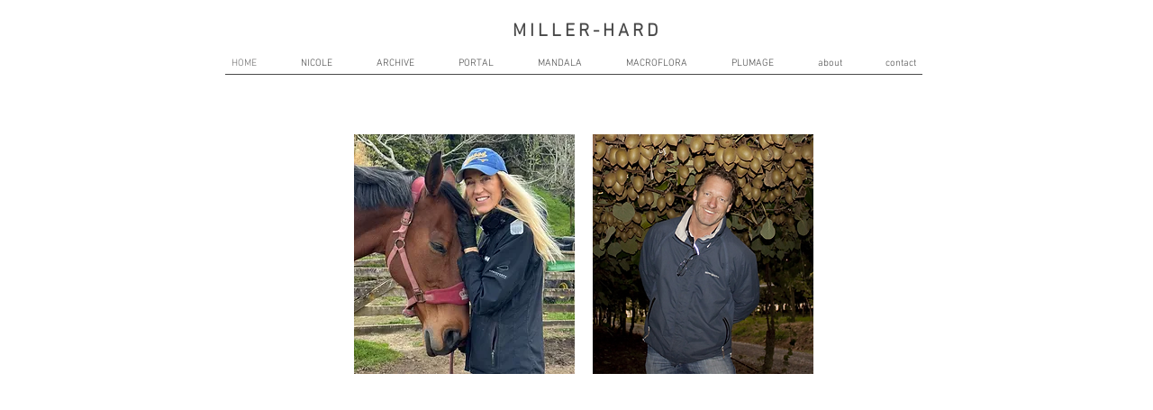

--- FILE ---
content_type: text/html; charset=utf-8
request_url: http://millerhard.com/
body_size: 492
content:
<!DOCTYPE HTML PUBLIC "-//W3C//DTD HTML 4.01//EN" "http://www.w3.org/TR/html4/strict.dtd">
<html>
  <head>
    <title>GREGORY MILLER-HARD PHOTOGRAPHY</title>
    <meta name="description" content="MACROFLORA BY GREGORY MILLER-HARD" />
    <meta name="keywords" content="FLOWERS, MACRO, PHOTOGRAPHY. ART, FINEART, PRINTS, GREG, MILLER-HARD, NEW ZEALAND, VR" />
  </head>
  <frameset rows="100%,*" border="0">
    <frame src="http://www.miller-hard.com" frameborder="0" />
  </frameset>
</html>
